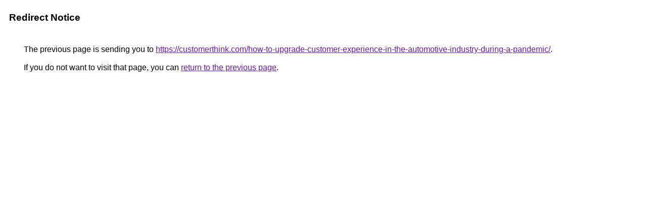

--- FILE ---
content_type: text/html; charset=UTF-8
request_url: https://clients4.google.com/url?q=https://customerthink.com/how-to-upgrade-customer-experience-in-the-automotive-industry-during-a-pandemic/
body_size: 429
content:
<html lang="en"><head><meta http-equiv="Content-Type" content="text/html; charset=UTF-8"><title>Redirect Notice</title><style>body,div,a{font-family:Roboto,Arial,sans-serif}body{background-color:var(--xhUGwc);margin-top:3px}div{color:var(--YLNNHc)}a:link{color:#681da8}a:visited{color:#681da8}a:active{color:#ea4335}div.mymGo{border-top:1px solid var(--gS5jXb);border-bottom:1px solid var(--gS5jXb);background:var(--aYn2S);margin-top:1em;width:100%}div.aXgaGb{padding:0.5em 0;margin-left:10px}div.fTk7vd{margin-left:35px;margin-top:35px}</style></head><body><div class="mymGo"><div class="aXgaGb"><font style="font-size:larger"><b>Redirect Notice</b></font></div></div><div class="fTk7vd">&nbsp;The previous page is sending you to <a href="https://customerthink.com/how-to-upgrade-customer-experience-in-the-automotive-industry-during-a-pandemic/">https://customerthink.com/how-to-upgrade-customer-experience-in-the-automotive-industry-during-a-pandemic/</a>.<br><br>&nbsp;If you do not want to visit that page, you can <a href="#" id="tsuid_eskkaf--Ds2kptQPrrrYyQo_1">return to the previous page</a>.<script nonce="p2mz8RR_RR3sguI4Lja-hQ">(function(){var id='tsuid_eskkaf--Ds2kptQPrrrYyQo_1';(function(){document.getElementById(id).onclick=function(){window.history.back();return!1};}).call(this);})();(function(){var id='tsuid_eskkaf--Ds2kptQPrrrYyQo_1';var ct='originlink';var oi='unauthorizedredirect';(function(){document.getElementById(id).onmousedown=function(){var b=document&&document.referrer,a="encodeURIComponent"in window?encodeURIComponent:escape,c="";b&&(c=a(b));(new Image).src="/url?sa=T&url="+c+"&oi="+a(oi)+"&ct="+a(ct);return!1};}).call(this);})();</script><br><br><br></div></body></html>